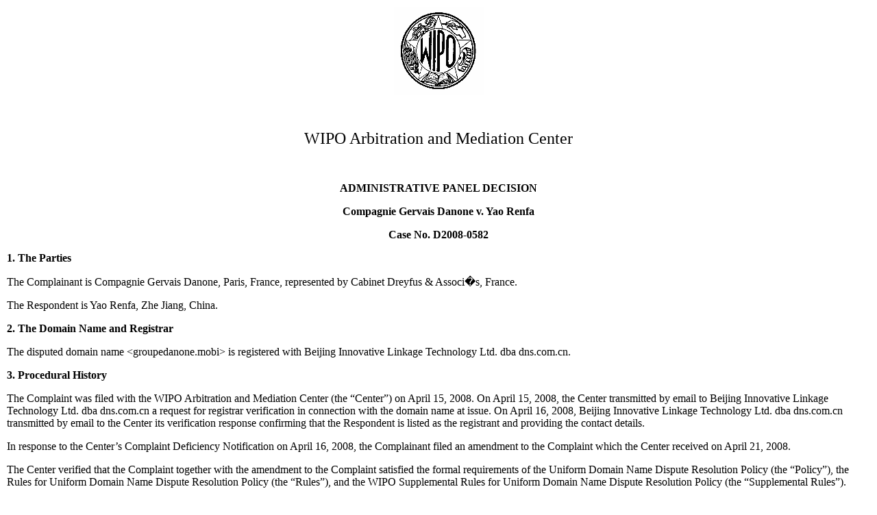

--- FILE ---
content_type: text/html; charset=UTF-8
request_url: https://www.wipo.int/amc/en/domains/decisions/html/2008/d2008-0582.html
body_size: 23637
content:
<html> <head>
<title>WIPO Domain Name Decision: D2008-0582</title>
<meta name="domains" content="groupedanone.mobi">
<meta name="complainants" content="Compagnie Gervais Danone">
<meta name="area" content="domain">
<meta name="date" content="2008-06-30">
<meta name="lastModified" content="2008-06-30">
<meta name="creator" content="WIPO">
<meta name="producer" content="edocs.dnddocs, dnddocs">
<meta name="subject" content="groupedanone.mobi">
<meta name="keywords" content="edocs.dnddocs, dnddocs, D2008-0582 , Domain Name Decisions, Resoluciones relativas a los nombres de dominio, D&eacute;cisions rendues sur des litiges relatifs &agrave; des noms de domaine">
<meta name="author" content="Arbitration and Mediation Center">
<link href="/shared/css/default.css" rel="styleSheet" type="text/css">
<style type="text/css">
<!--
.BodyTextIndent-1
{ margin-left: 1pt }
-->
</style> <meta http-equiv="Content-Type" content="text/html; charset=iso-8859-1">
<!-- Google Tag Manager -->
<script>(function(w,d,s,l,i){w[l]=w[l]||[];w[l].push({'gtm.start':new Date().getTime(),event:'gtm.js'});var f=d.getElementsByTagName(s)[0],j=d.createElement(s),dl=l!='dataLayer'?'&l='+l:'';j.async=true;j.src='https://www.googletagmanager.com/gtm.js?id='+i+dl;f.parentNode.insertBefore(j,f);})(window,document,'script','dataLayer','GTM-P7RLS2');</script>
<!-- End Google Tag Manager -->
<!-- Start Matomo -->
<script type="text/javascript" src="https://webcomponents.wipo.int/wipo-analytics/wipo-analytics-oj6DkAWh.js"></script>
<!-- End Matomo --></head>

<body style="margin: 5px; background: #ffffff; padding: 5px;"><!-- Google Tag Manager (noscript) -->
<noscript><iframe src="https://www.googletagmanager.com/ns.html?id=GTM-P7RLS2" height="0" width="0" style="display:none;visibility:hidden"></iframe></noscript>
<!-- End Google Tag Manager (noscript) -->
<p ALIGN="CENTER"><IMG src="/export/sites/www/amc/en/images/wipologo.gif" width="131" height="129" border="0" alt="WIPO"></p>
<p>&nbsp;</p>
<p style="text-align: center"> <FONT size="+2">WIPO Arbitration and Mediation Center</font></p>
<p>&nbsp;</p>
<p style="text-align: center"><b>ADMINISTRATIVE PANEL DECISION</b></p>
<p align="center"><b>Compagnie Gervais Danone v. Yao Renfa</b></p>
<p align="center"><b>Case No. D2008-0582</b></p>
<p align="center"></p>
<p><b>1. The Parties</b></p>
<p>The Complainant is Compagnie Gervais Danone, Paris, France, represented by Cabinet Dreyfus &amp; Associ�s, France.</p>
<p>The Respondent is Yao Renfa, Zhe Jiang, China.</p>
<p><b>2. The Domain Name and Registrar</b></p>
<p>The disputed domain name &lt;groupedanone.mobi&gt; is registered with Beijing Innovative Linkage Technology Ltd. dba dns.com.cn.</p>
<p><b>3. Procedural History</b></p>
<p style="text-indent: 0pt">The Complaint was filed with the WIPO Arbitration and Mediation Center (the &#8220;Center&#8221;) on April 15, 2008. On April 15, 2008, the Center transmitted by email to Beijing Innovative Linkage Technology Ltd. dba dns.com.cn a request for registrar verification in connection with the domain name at issue. On April 16, 2008, Beijing Innovative Linkage Technology Ltd. dba dns.com.cn transmitted by email to the Center its verification response confirming that the Respondent is listed as the registrant and providing the contact details.</p>
<p style="text-indent: 0pt">In response to the Center&#8217;s Complaint Deficiency Notification on April 16, 2008, the Complainant filed an amendment to the Complaint which the Center received on April 21, 2008.</p>
<p style="text-indent: 0pt">The Center verified that the Complaint together with the amendment to the Complaint satisfied the formal requirements of the Uniform Domain Name Dispute Resolution Policy (the &#8220;Policy&#8221;), the Rules for Uniform Domain Name Dispute Resolution Policy (the &#8220;Rules&#8221;), and the WIPO Supplemental Rules for Uniform Domain Name Dispute Resolution Policy (the &#8220;Supplemental Rules&#8221;).</p>
<p style="text-indent: 0pt">In accordance with the Rules, paragraphs 2(a) and 4(a), the Center formally notified the Respondent of the Complaint, and the proceedings commenced on April 22, 2008. In accordance with the Rules, paragraph 5(a), the due date for Response was May 12, 2008. The Respondent did not submit any response. Accordingly, the Center notified the Respondent&#8217;s default on May 13, 2008.</p>
<p style="text-indent: 0pt">The Center appointed Soh Kar Liang as the sole panelist in this matter on June 9, 2008. The Panel finds that it was properly constituted. The Panel has submitted the Statement of Acceptance and Declaration of Impartiality and Independence, as required by the Center to ensure compliance with the Rules, paragraph 7.</p>
<p><b>4. Factual Background</b></p>
<p style="text-indent: 0pt">The Complainant is a subsidiary of Groupe Danone (a French company). Groupe Danone is a global leader of fresh dairy products and bottled waters. In 2006, Groupe Danone achieved sales of 14 billion euros. In 2007, Groupe Danone acquired NUMICO, a leader in baby food and clinical nutrition.</p>
<p style="text-indent: 0pt">10% of Groupe Danone&#8217;s turnover comes from China. China is the third country after France and Spain where Groupe Danone reported the highest sales in 2006. Of its 90,000 employees worldwide, over 20,000 are in China. Groupe Danone recently (February 5, 2008), entered into a joint venture with Weight Watchers in China.</p>
<p style="text-indent: 0pt">Groupe Danone invests almost 140 million euros annually in research and development. Since 1991, it has established 16 Danone Institutes worldwide (including in Beijing) to promote public health development and dissemination of knowledge on nutrition, diet and health. These institutes have sponsored over 800 research programs worldwide, over 135 conferences, brought out 75 publications and set up 72 public education programs.</p>
<p style="text-indent: 0pt">The Complainant has registered trade marks comprising the word &#8220;danone&#8221; throughout the world, including 21 international trade mark registrations (China is a designated state in all 21 international trade mark applications). The Complainant also owns domain name registrations for &lt;danone.com&gt;, &lt;danone.fr&gt;, &lt;groupdanone.com&gt;, &lt;danone.eu&gt; and &lt;danone.ec&gt;.</p>
<p style="text-indent: 0pt">The Complainant came to know of the disputed domain name on or before November 21, 2007. Attempts by the Complainant to access the disputed domain name on September 11, 2007 and April 7, 2008 using Microsoft Internet Explorer were unsuccessful.</p>
<p style="text-indent: 0pt">On November 21, 2007, the Complainant through their attorneys, Cabinet Dreyfus &amp; associ�s, issued a cease and desist letter to the Respondent by registered mail, email and facsimile transmission advising the Respondent that the disputed domain name was registered in bad faith and created a risk of confusion in the mind of consumers, the registration and use of the disputed domain name was a trade mark infringement and constitutes unfair competition, and the reproduction of the Complainant&#8217;s logo trade marks on the website also constituted copyright infringement. The Complainant further gave the Respondent 48 hours to immediately cease use of the disputed domain name, transfer the disputed domain name, undertake not to use the trade marks DANONE in the future, and assume the Complainant&#8217;s associated costs. Reminders were also sent to the Respondent on January 4, 2008 and January 29, 2008. The Respondent neither replied to the Complainant&#8217;s demand nor the reminders.</p>
<p style="text-indent: 0pt">It should also be highlighted the failed attempts by the Center to communicate with the Respondent by email using the email addresses provided by the Respondent according to the WhoIs record of the disputed domain name. All emails bounced with permanent fatal errors indicating that the email addresses do not effectively exist.</p>
<p><b>5. Parties&#8217; Contentions</b></p>
<p><b>A. Complainant</b></p>
<p style="text-indent: 0pt">The Complainant contents that</p>
<p>1) The disputed domain name is identical or confusingly similar to the Complainant&#8217;s trade mark DANONE and incorporates it entirely. The addition of the prefix &#8220;groupe&#8221; to the word &#8220;danone&#8221; in the disputed domain name increases the likelihood of confusion because this makes the disputed domain name identical to Groupe Danone which is the parent company of the Complainant;</p>
<p>2) The Respondent has no rights or legitimate interests in respect of the disputed domain name. The Respondent has no affiliation with the Complainant and is not authorized by the Complainant to register its trade marks or any domain names incorporating the trade marks; and</p>
<p>3) The disputed domain name was registered and is being used in bad faith. The Respondent should have known of the Complainant&#8217;s trade marks. The Respondent had in mind the Complainant and its parent company when registering the disputed domain name. In view of the strong reputation of the Complainant&#8217;s trade mark, use by the Respondent who has no connection with the Complainant suggests opportunistic bad faith.</p>
<p><b>B. Respondent</b></p>
<p style="text-indent: 0pt">The Respondent did not reply to the Complainant&#8217;s contentions.</p>
<p><b>6. Discussion and Findings</b></p>
<p><b>6.1 Language of the Proceedings </b></p>
<p>Paragraph 11(a) of the Rules provides that:</p>
<p>&#8220;Unless otherwise agreed by the Parties, or specified otherwise in the Registration Agreement, the language of the administrative proceeding shall be the language of the Registration Agreement, subject to the authority of the Panel to determine otherwise, having regard to the circumstances of the administrative proceeding.&#8221;</p>
<p>Since the Registration Agreement is in Chinese, the default language of the proceedings should have been Chinese. However, paragraph 11(a) allows the Panel to determine the language of the proceedings having regard to the circumstances. The Complainant has requested in the Complaint that English should be the language of the proceedings.</p>
<p>In determining the language of the proceedings, it is important to ensure both fairness to the Parties, and the maintenance of an inexpensive and expeditious avenue for resolving domain name disputes. There are many UDRP decisions which highlighted the risk of language requirements resulting in undue burden and undue delay (eg, <i>Whirlpool Corporation, Whirlpool Properties, Inc. v. Hui&#8217;erpu (HK) electrical appliance co. ltd<b>.</b></i>,
<a href="/amc/en/domains/decisions/html/2008/d2008-0293.html">WIPO Case No. D2008-0293</a>; <i>Solvay S.A. v. Hyun-Jun Shin,</i>
WIPO Case No. D2006-593; <i>Finter Bank Zurich v. Shumin Peng,</i>
<a href="/amc/en/domains/decisions/html/2006/d2006-0432.html">WIPO Case No. D2006-0432</a>; <i>CPS 1 Realty LP. v. DomainAgent.com, </i>
<a href="/amc/en/domains/decisions/html/2005/d2005-0869.html">WIPO Case No. D2005-0869</a> and <i>Beiersdorf AG v. Good Deal Communications,</i><b> </b>
<a href="/amc/en/domains/decisions/html/2000/d2000-1759.html">WIPO Case No. D2000-1759</a>).</p>
<p>In support of its request, the Complainant relied <i>inter alia</i> on the following arguments:</p>
<p>1) The Complaint was drafted in English;</p>
<p>2) English is widely used in international relations;</p>
<p>3) English is the working language of the Center;</p>
<p>4) The Complainant is French and has no knowledge of Chinese;</p>
<p>5) The proceeding would inevitably be delayed unduly and substantial costs inordinate to the cost of the normal proceedings will be incurred by translations if Chinese were the language of the proceedings; and</p>
<p>6) The use of Chinese would impose a significant burden on the Complainant and not be in accord with the interest of speed and low cost of proceedings under the UDRP.</p>
<p>Guided by the prior UDRP decisions highlighted above, the Panel is particularly persuaded by the last three points of the Complainant. In addition, the Panel also noted that the Respondent was given ample opportunity by the Center to obstruct the Complainant&#8217;s request for English to be the language of the proceedings. The Respondent was clearly aware of the situation it faced in terms of the disputed domain name and the procedural issue of the language of the proceedings since all communication from the Center to the Respondent was sent in Chinese in addition to English. Despite that, the Respondent has chosen to contest neither the proceedings nor the request for English to be the language of the proceedings.</p>
<p>Although the Panel hesitates to suggest that a complainant should be free to choose the language of uncontested proceedings, it would be a patent waste of time, effort and cost to translate all documents of a set of proceedings for a respondent who should be fully aware of his position and the stakes in the proceedings but who has declined to exercise his right to be heard.</p>
<p>Having considered all the matters above, the Panel determines under paragraph 11(a) that English shall be the language of the proceedings. It would be abjectly unfair and unilaterally burdensome on the Complainant otherwise in the circumstances.</p>
<p><b>6.2 The Panel&#8217;s decision in relation to the disputed domain name </b></p>
<p style="text-indent: 0pt">In accordance with paragraph 4(a) of the Policy, the Complainant must satisfy the Panel that:</p>
<p>1) the disputed domain name is identical or confusingly similar to a trade mark or service mark in which the Complainant has rights;</p>
<p>2) the Respondent has no rights or legitimate interests in respect of the domain name; and</p>
<p>3) the disputed domain name has been registered and is being used in bad faith.</p>
<p><b>A. Identical or Confusingly Similar</b></p>
<p>The Complainant owns trade mark registrations, including international trade mark registrations, in the trade mark DANONE which precede the registration of the disputed domain name. DANONE is clearly a prior trade mark in which the Complainant has rights.</p>
<p>The Complainant has also highlighted prior UDRP panels which determined that the trade mark DANONE is a well-known mark (see <i>Compagnie Gervais Danone, The Dannon Company Inc. v. Greatplex Media</i>,
<a href="/amc/en/domains/decisions/html/2007/d2007-1630.html">WIPO Case No. D2007-1630</a>; <i>Compagnie Gervais Danone v. Bruce Roarson, </i>
<a href="/amc/en/domains/decisions/html/2007/d2007-1719.html">WIPO Case No. D2007-1719</a> and <i>Compagnie Gervais Danone contre Sarl Biu, </i>
<a href="/amc/en/domains/decisions/html/2007/d2007-1824.html">WIPO Case No. D2007-1824</a>). This Panel is required to independently decide on the disputed domain name on the basis of the facts presented. Having reviewed the evidence submitted, this Panel agrees that the trade mark DANONE is well-known for reasons including the following:</p>
<p>1) The trade mark DANONE has been used extensively worldwide for many years and has become a leading global brand for the Complainant&#8217;s products;</p>
<p>2) A simple search on the World Wide Web (eg, via Google) for the word &#8220;danone&#8221; will return many high ranking hits regarding the Complainant&#8217;s goods and news; and</p>
<p>3) There have been many thwarted attempts of other parties to register and hold domain names incorporating the trade mark DANONE.</p>
<p>Although not identical to the Complainant&#8217;s trade mark DANONE, the disputed domain name incorporates it in its entirety. Unless the other elements of the disputed domain name are capable of distinguishing the disputed domain name from the Complainant&#8217;s trade mark, confusing similarity may be established (eg, <i>AT&amp;T Corp. v. William Gormally,</i><b> </b>
<a href="/amc/en/domains/decisions/html/2005/d2005-0758.html">WIPO Case No. D2005-0758</a>).</p>
<p>It should be noted that the disputed domain name is identical to the name of the Complainant&#8217;s parent company, Groupe Danone. In the absence of any argument to the contrary, the Panel is prepared to accept the Complainant&#8217;s submission that the addition of &#8220;groupe&#8221; to &#8220;danone&#8221; could increase the likelihood of confusion between the disputed domain name and the Complainant&#8217;s trade mark DANONE. Further, the addition of generic elements like &#8220;groupe&#8221; is insufficient to create a distinguishable sign from the original such that the issue of likelihood of confusion may be avoided. This position is consistent with many past UDRP decisions (eg, <i>The Ritz Hotel, Limited v. Damir Kruzicevic, </i>
<a href="/amc/en/domains/decisions/html/2005/d2005-1137.html">WIPO Case No. D2005-1137</a> and <i>Compagnie Gervais Danone v Youngmi Park, </i>NAF Case No. FA546800).</p>
<p>Therefore, the Panel is of the view that the disputed domain name is confusingly similar to the Complainant&#8217;s trade mark DANONE and the first limb of paragraph 4(a) of the Policy is satisfied. In achieving the above conclusion, the Panel also kept in mind the well established practice of disregarding the gTLD portion of a domain name for purposes of comparing the domain name against a prior trade mark of a Complainant (eg, see <i>Gerling Beteiligungs-GmbH (GBG) v. World Space Corp,</i>
<a href="/amc/en/domains/decisions/html/2006/d2006-0223.html">WIPO Case No. D2006-0223</a> and <i>DZ Bank AG v. Bentz</i>,
<a href="/amc/en/domains/decisions/html/2006/d2006-0414.html">WIPO Case No. D2006-0414</a>).</p>
<p style="text-indent: 0pt"><b>B. Rights or Legitimate Interests</b></p>
<p>Based on the Complainant&#8217;s submissions, which have not been controverted by the Respondent, this Panel accepts that:</p>
<p>1) The Respondent is not affiliated with the Complainant and has not been authorized by the Complainant to use the trade mark DANONE, or register any domain name incorporating the trade mark DANONE;</p>
<p>2) The disputed domain name bore no relation to the name of the Respondent;</p>
<p>3) Although it is not clear what URL was used by the Complainant in its attempts to access the disputed domain name using Microsoft Internet Explorer, it serves as rebuttable (but unrebutted) evidence that the Respondent has not displayed any intention to use the disputed domain name consistent with any right or legitimate interest in the disputed domain name for potentially over half a year; and</p>
<p>4) The fact that the disputed domain name is identical to the parent company of the Complainant is highly suspicious and requires explanation by the Respondent.</p>
<p>The Respondent has failed to provide any justification of a right or legitimate interest in respect of the disputed domain name despite the above cogent factors. As such, the Panel concludes that the Respondent has no rights or legitimate interest in respect of the disputed domain name.</p>
<p><b>C. Registered and Used in Bad Faith</b></p>
<p>The Respondent is required by paragraph 2 of the Policy to:</p>
<p>&#8220;&#8230; represent and warrant to [the Registrar] that &#8230; (b) to [the Respondent&#8217;s] knowledge, the registration of the domain name will not infringe upon or otherwise violate the rights of any third party; (c) [the Respondent is] not registering the domain name for an unlawful purpose; and (d) [the Respondent] will not knowingly use the domain name in violation of any applicable laws or regulations &#8230;&#8221;</p>
<p>Given the significant well-known status of the Complainant&#8217;s trade mark DANONE and trade mark registrations for the trade mark, it is inconceivable without the benefit of additional information that the Respondent was unaware of the Complainant&#8217;s trade mark rights in DANONE. Further, the selection of a domain name that is identical to the name of the Complainant&#8217;s parent company required explanation which was not forthcoming from the Respondent.</p>
<p>The instances of bad faith registration and use referred to in paragraph 4(b) of the Policy are not exhaustive. Passive holding of a domain name could in some circumstances amount to bad faith. The Panel was referred to <i>Telstra Corporation Limited v. Nuclear Marshmallows</i>,
<a href="/amc/en/domains/decisions/html/2000/d2000-0003.html">WIPO Case No. D2000-0003</a> where a well-known mark was registered as a domain name by the Respondent in that case. The Respondent did not conduct any relevant legitimate commercial or non-commercial activity and had taken deliberate steps to conceal its true identity. The domain name &lt;telstra.org&gt; did not resolve to any on-line presence and no evidence exists that such presence was forthcoming. Based on the special circumstances, the Panel there decided the case against the Respondent.</p>
<p>This Panel agrees with the detailed analysis and exposition of the concept of &#8220;bad faith registration and use&#8221; by the Panel in <i>Telstra Corporation Limited v. Nuclear Marshmallows </i>case. The facts in that case find significant parallels in the current circumstances. This Panel has taken particular note of the following circumstances in the current proceedings:</p>
<p>1) The disputed domain name incorporates a well-known mark with a very strong international reputation;</p>
<p>2) The Respondent has provided no justification or evidence of any actual or contemplated use of the disputed domain name in good faith. The fact that the disputed domain name is identical to the name of the Complainant&#8217;s parent company is so highly suspicious that coincidence in the absence of sound explanation is inconceivable;</p>
<p>3) The Respondent is an individual and not a business entity;</p>
<p>4) The Respondent has failed to provide any evidence of any actual or contemplated use of the disputed domain name since registration of the disputed domain name;</p>
<p>5) The evidence submitted by the Complainant that the disputed domain name did not resolve to any accessible services on the Internet on September 11, 2007 and April 7, 2008 raises a rebuttable (but unrebutted) inference that the disputed domain name was not active during at least that period;</p>
<p>6) The Respondent has failed to respond to the cease and desist letter (and reminders) of the Complainant and this Complaint;</p>
<p>7) The Respondent has failed to provide correct contact details and instead provided non-existent contact email addresses in association with the disputed domain name; and</p>
<p>8) In view of the trade mark rights of the Complainant in relation to the trade mark DANONE, it is not possible to conceive of any plausible legitimate actual or contemplated use of the disputed domain name by the Respondent.</p>
<p>The above circumstances points suspiciously to bad faith registration and use. Although there is a possibility that the Respondent had inadvertently omitted to update his email particulars in relation to the disputed domain name, the failure of the Respondent to provide any explanation, or for that matter, respond to the cease and desist letter and Complaint raises an adverse inference that the Respondent has no justifiable explanation.</p>
<p>In the light of the factual circumstances outlined above, this Panel must conclude that the disputed domain name was registered and used in bad faith by the Respondent.</p>
<p><b>7. Decision</b></p>
<p style="text-indent: 0pt">For all the foregoing reasons, in accordance with paragraphs 4(i) of the Policy and 15 of the Rules, the Panel orders that the disputed domain name, &lt;groupedanone.mobi&gt; be transferred to the Complainant.</p> <hr noshade align="center" width="33%">
<p align="center">Soh Kar Liang<br> Sole Panelist</p>
<p align="center">Dated: June 30, 2008</p>  
</body> </html> 